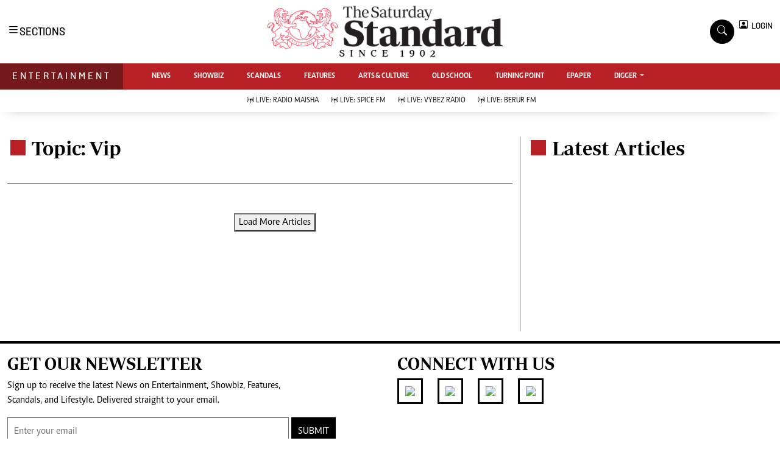

--- FILE ---
content_type: text/html; charset=UTF-8
request_url: https://www.standardmedia.co.ke/entertainment/topic/vip
body_size: 13059
content:
<!DOCTYPE html>
<html lang="en">
<head>
    <meta charset="utf-8">
    <title>Vip - The Standard Entertainment</title>
    <meta content="width=device-width, initial-scale=1.0" name="viewport">
    <meta name="robots" content="index,follow">
    <meta name="copyright" content="The Standard Group PLC">
    <meta name="online" content="online@standardmedia.co.ke">
    <meta http-equiv="refresh" content="640">
    <meta name="developer:name" content="Standard Digital">
    <meta name="developer:email" content="">
    
    <meta name="robots" content="index,follow"/>

    <meta name="robots" content="noindex, nofollow">

    <!--<meta name="site-live" content="2021-04-08 15:31:23">!-->
        <link rel="canonical" href="https://www.standardmedia.co.ke/entertainment/topic/Vip">
    <link rel="amphtml" href="https://www.standardmedia.co.ke/entertainment/amp/topic/Vip">
    <meta name="author" content="Standard Group PLC">
    <meta content="Standard Entertainment" itemprop="sourceOrganization" name="source">
    <meta itemprop="name" content="Standard Entertainment -  Entertainment News in Kenya">
    <meta itemprop="description" content="Standard Digital Entertainment - Entertainment News in Kenya. Celebrity gossip, sports news and entertainment, East Africa Celebrities, Lifestyle, Latest Music, Videos. Formerly SDE">
    <meta itemprop="author" itemtype="http://schema.org/Person" content="Standard Group PLC">
    <meta itemprop="logo" itemtype="http://schema.org/Logo" content="https://www.standardmedia.co.ke/entertainment/assets/images/logo.png">
    <meta name="twitter:card" content="summary_large_image">
    <meta name="twitter:site" content="@sdekenya">
    <meta name="twitter:title" content="Standard Entertainment -  Entertainment News in Kenya">
    <meta name="twitter:description" content="Standard Digital Entertainment - Entertainment News in Kenya. Celebrity gossip, sports news and entertainment, East Africa Celebrities, Lifestyle, Latest Music, Videos. Formerly SDE">
    <meta name="twitter:creator" content="@sdekenya">
    <meta name="twitter:image" content="https://www.standardmedia.co.ke/assets/images/logo.webp">
    <meta name="twitter:data1" content="Standard Group PLC">
    <meta name="twitter:label1" content="author">
    <meta name="twitter:data2" content="Standard Digital Entertainment - Entertainment News in Kenya. Celebrity gossip, sports news and entertainment, East Africa Celebrities, Lifestyle, Latest Music, Videos. Formerly SDE">
    <meta name="twitter:label2" content="summary">
    <meta property="fb:app_id" content="118898458656">
    <meta property="fb:pages" content="686823487999333">
    <meta property="og:title" content="Standard Entertainment -  Entertainment News in Kenya">
    <meta property="og:type" content="article">
    <meta property="og:url" content="https://www.standardmedia.co.ke/entertainment">
    <meta property="og:image" content="https://www.standardmedia.co.ke/assets/images/logo.webp">
    <meta property="og:image:secure_url" content="https://www.standardmedia.co.ke/assets/images/logo.webp">
    <meta property="og:image:type" content="image/jpeg">
    <meta property="og:locale" content="en_GB">
    <meta property="og:locale:alternate" content="en_US">
    <meta property="og:image:width" content="800">
    <meta property="og:image:height" content="500">
    <meta property="og:description" content="Standard Digital Entertainment - Entertainment News in Kenya. Celebrity gossip, sports news and entertainment, East Africa Celebrities, Lifestyle, Latest Music, Videos. Formerly SDE">
    <meta property="og:site_name" content="Standard Entertainment and Lifestyle">
    <meta name="keywords" content="Kenya, Uganda, Tanzania, East, Africa, Entertainment, Celebrities, Gossip, Sports, News, Latest, Music, Lifestyle, Videos, SDE">
    <link rel="canonical" href="https://www.standardmedia.co.ke/entertainment">

	
    <!-- Favicon -->
    <link href="https://www.standardmedia.co.ke/assets/images/favicon.png" rel="icon">
    <!-- Google Web Fonts -->
    
    
    <style type="text/css">@font-face {font-family:Nunito;font-style:normal;font-weight:400;src:url(/cf-fonts/v/nunito/5.0.16/cyrillic-ext/wght/normal.woff2);unicode-range:U+0460-052F,U+1C80-1C88,U+20B4,U+2DE0-2DFF,U+A640-A69F,U+FE2E-FE2F;font-display:swap;}@font-face {font-family:Nunito;font-style:normal;font-weight:400;src:url(/cf-fonts/v/nunito/5.0.16/latin/wght/normal.woff2);unicode-range:U+0000-00FF,U+0131,U+0152-0153,U+02BB-02BC,U+02C6,U+02DA,U+02DC,U+0304,U+0308,U+0329,U+2000-206F,U+2074,U+20AC,U+2122,U+2191,U+2193,U+2212,U+2215,U+FEFF,U+FFFD;font-display:swap;}@font-face {font-family:Nunito;font-style:normal;font-weight:400;src:url(/cf-fonts/v/nunito/5.0.16/latin-ext/wght/normal.woff2);unicode-range:U+0100-02AF,U+0304,U+0308,U+0329,U+1E00-1E9F,U+1EF2-1EFF,U+2020,U+20A0-20AB,U+20AD-20CF,U+2113,U+2C60-2C7F,U+A720-A7FF;font-display:swap;}@font-face {font-family:Nunito;font-style:normal;font-weight:400;src:url(/cf-fonts/v/nunito/5.0.16/cyrillic/wght/normal.woff2);unicode-range:U+0301,U+0400-045F,U+0490-0491,U+04B0-04B1,U+2116;font-display:swap;}@font-face {font-family:Nunito;font-style:normal;font-weight:400;src:url(/cf-fonts/v/nunito/5.0.16/vietnamese/wght/normal.woff2);unicode-range:U+0102-0103,U+0110-0111,U+0128-0129,U+0168-0169,U+01A0-01A1,U+01AF-01B0,U+0300-0301,U+0303-0304,U+0308-0309,U+0323,U+0329,U+1EA0-1EF9,U+20AB;font-display:swap;}@font-face {font-family:Nunito;font-style:normal;font-weight:600;src:url(/cf-fonts/v/nunito/5.0.16/latin/wght/normal.woff2);unicode-range:U+0000-00FF,U+0131,U+0152-0153,U+02BB-02BC,U+02C6,U+02DA,U+02DC,U+0304,U+0308,U+0329,U+2000-206F,U+2074,U+20AC,U+2122,U+2191,U+2193,U+2212,U+2215,U+FEFF,U+FFFD;font-display:swap;}@font-face {font-family:Nunito;font-style:normal;font-weight:600;src:url(/cf-fonts/v/nunito/5.0.16/cyrillic/wght/normal.woff2);unicode-range:U+0301,U+0400-045F,U+0490-0491,U+04B0-04B1,U+2116;font-display:swap;}@font-face {font-family:Nunito;font-style:normal;font-weight:600;src:url(/cf-fonts/v/nunito/5.0.16/latin-ext/wght/normal.woff2);unicode-range:U+0100-02AF,U+0304,U+0308,U+0329,U+1E00-1E9F,U+1EF2-1EFF,U+2020,U+20A0-20AB,U+20AD-20CF,U+2113,U+2C60-2C7F,U+A720-A7FF;font-display:swap;}@font-face {font-family:Nunito;font-style:normal;font-weight:600;src:url(/cf-fonts/v/nunito/5.0.16/cyrillic-ext/wght/normal.woff2);unicode-range:U+0460-052F,U+1C80-1C88,U+20B4,U+2DE0-2DFF,U+A640-A69F,U+FE2E-FE2F;font-display:swap;}@font-face {font-family:Nunito;font-style:normal;font-weight:600;src:url(/cf-fonts/v/nunito/5.0.16/vietnamese/wght/normal.woff2);unicode-range:U+0102-0103,U+0110-0111,U+0128-0129,U+0168-0169,U+01A0-01A1,U+01AF-01B0,U+0300-0301,U+0303-0304,U+0308-0309,U+0323,U+0329,U+1EA0-1EF9,U+20AB;font-display:swap;}@font-face {font-family:Nunito;font-style:normal;font-weight:700;src:url(/cf-fonts/v/nunito/5.0.16/cyrillic/wght/normal.woff2);unicode-range:U+0301,U+0400-045F,U+0490-0491,U+04B0-04B1,U+2116;font-display:swap;}@font-face {font-family:Nunito;font-style:normal;font-weight:700;src:url(/cf-fonts/v/nunito/5.0.16/cyrillic-ext/wght/normal.woff2);unicode-range:U+0460-052F,U+1C80-1C88,U+20B4,U+2DE0-2DFF,U+A640-A69F,U+FE2E-FE2F;font-display:swap;}@font-face {font-family:Nunito;font-style:normal;font-weight:700;src:url(/cf-fonts/v/nunito/5.0.16/latin-ext/wght/normal.woff2);unicode-range:U+0100-02AF,U+0304,U+0308,U+0329,U+1E00-1E9F,U+1EF2-1EFF,U+2020,U+20A0-20AB,U+20AD-20CF,U+2113,U+2C60-2C7F,U+A720-A7FF;font-display:swap;}@font-face {font-family:Nunito;font-style:normal;font-weight:700;src:url(/cf-fonts/v/nunito/5.0.16/latin/wght/normal.woff2);unicode-range:U+0000-00FF,U+0131,U+0152-0153,U+02BB-02BC,U+02C6,U+02DA,U+02DC,U+0304,U+0308,U+0329,U+2000-206F,U+2074,U+20AC,U+2122,U+2191,U+2193,U+2212,U+2215,U+FEFF,U+FFFD;font-display:swap;}@font-face {font-family:Nunito;font-style:normal;font-weight:700;src:url(/cf-fonts/v/nunito/5.0.16/vietnamese/wght/normal.woff2);unicode-range:U+0102-0103,U+0110-0111,U+0128-0129,U+0168-0169,U+01A0-01A1,U+01AF-01B0,U+0300-0301,U+0303-0304,U+0308-0309,U+0323,U+0329,U+1EA0-1EF9,U+20AB;font-display:swap;}@font-face {font-family:Nunito;font-style:normal;font-weight:800;src:url(/cf-fonts/v/nunito/5.0.16/cyrillic/wght/normal.woff2);unicode-range:U+0301,U+0400-045F,U+0490-0491,U+04B0-04B1,U+2116;font-display:swap;}@font-face {font-family:Nunito;font-style:normal;font-weight:800;src:url(/cf-fonts/v/nunito/5.0.16/latin-ext/wght/normal.woff2);unicode-range:U+0100-02AF,U+0304,U+0308,U+0329,U+1E00-1E9F,U+1EF2-1EFF,U+2020,U+20A0-20AB,U+20AD-20CF,U+2113,U+2C60-2C7F,U+A720-A7FF;font-display:swap;}@font-face {font-family:Nunito;font-style:normal;font-weight:800;src:url(/cf-fonts/v/nunito/5.0.16/cyrillic-ext/wght/normal.woff2);unicode-range:U+0460-052F,U+1C80-1C88,U+20B4,U+2DE0-2DFF,U+A640-A69F,U+FE2E-FE2F;font-display:swap;}@font-face {font-family:Nunito;font-style:normal;font-weight:800;src:url(/cf-fonts/v/nunito/5.0.16/vietnamese/wght/normal.woff2);unicode-range:U+0102-0103,U+0110-0111,U+0128-0129,U+0168-0169,U+01A0-01A1,U+01AF-01B0,U+0300-0301,U+0303-0304,U+0308-0309,U+0323,U+0329,U+1EA0-1EF9,U+20AB;font-display:swap;}@font-face {font-family:Nunito;font-style:normal;font-weight:800;src:url(/cf-fonts/v/nunito/5.0.16/latin/wght/normal.woff2);unicode-range:U+0000-00FF,U+0131,U+0152-0153,U+02BB-02BC,U+02C6,U+02DA,U+02DC,U+0304,U+0308,U+0329,U+2000-206F,U+2074,U+20AC,U+2122,U+2191,U+2193,U+2212,U+2215,U+FEFF,U+FFFD;font-display:swap;}@font-face {font-family:Rubik;font-style:normal;font-weight:400;src:url(/cf-fonts/v/rubik/5.0.18/latin-ext/wght/normal.woff2);unicode-range:U+0100-02AF,U+0304,U+0308,U+0329,U+1E00-1E9F,U+1EF2-1EFF,U+2020,U+20A0-20AB,U+20AD-20CF,U+2113,U+2C60-2C7F,U+A720-A7FF;font-display:swap;}@font-face {font-family:Rubik;font-style:normal;font-weight:400;src:url(/cf-fonts/v/rubik/5.0.18/cyrillic/wght/normal.woff2);unicode-range:U+0301,U+0400-045F,U+0490-0491,U+04B0-04B1,U+2116;font-display:swap;}@font-face {font-family:Rubik;font-style:normal;font-weight:400;src:url(/cf-fonts/v/rubik/5.0.18/latin/wght/normal.woff2);unicode-range:U+0000-00FF,U+0131,U+0152-0153,U+02BB-02BC,U+02C6,U+02DA,U+02DC,U+0304,U+0308,U+0329,U+2000-206F,U+2074,U+20AC,U+2122,U+2191,U+2193,U+2212,U+2215,U+FEFF,U+FFFD;font-display:swap;}@font-face {font-family:Rubik;font-style:normal;font-weight:400;src:url(/cf-fonts/v/rubik/5.0.18/hebrew/wght/normal.woff2);unicode-range:U+0590-05FF,U+200C-2010,U+20AA,U+25CC,U+FB1D-FB4F;font-display:swap;}@font-face {font-family:Rubik;font-style:normal;font-weight:400;src:url(/cf-fonts/v/rubik/5.0.18/cyrillic-ext/wght/normal.woff2);unicode-range:U+0460-052F,U+1C80-1C88,U+20B4,U+2DE0-2DFF,U+A640-A69F,U+FE2E-FE2F;font-display:swap;}@font-face {font-family:Rubik;font-style:normal;font-weight:400;src:url(/cf-fonts/v/rubik/5.0.18/arabic/wght/normal.woff2);unicode-range:U+0600-06FF,U+0750-077F,U+0870-088E,U+0890-0891,U+0898-08E1,U+08E3-08FF,U+200C-200E,U+2010-2011,U+204F,U+2E41,U+FB50-FDFF,U+FE70-FE74,U+FE76-FEFC;font-display:swap;}@font-face {font-family:Rubik;font-style:normal;font-weight:500;src:url(/cf-fonts/v/rubik/5.0.18/latin/wght/normal.woff2);unicode-range:U+0000-00FF,U+0131,U+0152-0153,U+02BB-02BC,U+02C6,U+02DA,U+02DC,U+0304,U+0308,U+0329,U+2000-206F,U+2074,U+20AC,U+2122,U+2191,U+2193,U+2212,U+2215,U+FEFF,U+FFFD;font-display:swap;}@font-face {font-family:Rubik;font-style:normal;font-weight:500;src:url(/cf-fonts/v/rubik/5.0.18/latin-ext/wght/normal.woff2);unicode-range:U+0100-02AF,U+0304,U+0308,U+0329,U+1E00-1E9F,U+1EF2-1EFF,U+2020,U+20A0-20AB,U+20AD-20CF,U+2113,U+2C60-2C7F,U+A720-A7FF;font-display:swap;}@font-face {font-family:Rubik;font-style:normal;font-weight:500;src:url(/cf-fonts/v/rubik/5.0.18/cyrillic-ext/wght/normal.woff2);unicode-range:U+0460-052F,U+1C80-1C88,U+20B4,U+2DE0-2DFF,U+A640-A69F,U+FE2E-FE2F;font-display:swap;}@font-face {font-family:Rubik;font-style:normal;font-weight:500;src:url(/cf-fonts/v/rubik/5.0.18/cyrillic/wght/normal.woff2);unicode-range:U+0301,U+0400-045F,U+0490-0491,U+04B0-04B1,U+2116;font-display:swap;}@font-face {font-family:Rubik;font-style:normal;font-weight:500;src:url(/cf-fonts/v/rubik/5.0.18/arabic/wght/normal.woff2);unicode-range:U+0600-06FF,U+0750-077F,U+0870-088E,U+0890-0891,U+0898-08E1,U+08E3-08FF,U+200C-200E,U+2010-2011,U+204F,U+2E41,U+FB50-FDFF,U+FE70-FE74,U+FE76-FEFC;font-display:swap;}@font-face {font-family:Rubik;font-style:normal;font-weight:500;src:url(/cf-fonts/v/rubik/5.0.18/hebrew/wght/normal.woff2);unicode-range:U+0590-05FF,U+200C-2010,U+20AA,U+25CC,U+FB1D-FB4F;font-display:swap;}@font-face {font-family:Rubik;font-style:normal;font-weight:600;src:url(/cf-fonts/v/rubik/5.0.18/arabic/wght/normal.woff2);unicode-range:U+0600-06FF,U+0750-077F,U+0870-088E,U+0890-0891,U+0898-08E1,U+08E3-08FF,U+200C-200E,U+2010-2011,U+204F,U+2E41,U+FB50-FDFF,U+FE70-FE74,U+FE76-FEFC;font-display:swap;}@font-face {font-family:Rubik;font-style:normal;font-weight:600;src:url(/cf-fonts/v/rubik/5.0.18/latin/wght/normal.woff2);unicode-range:U+0000-00FF,U+0131,U+0152-0153,U+02BB-02BC,U+02C6,U+02DA,U+02DC,U+0304,U+0308,U+0329,U+2000-206F,U+2074,U+20AC,U+2122,U+2191,U+2193,U+2212,U+2215,U+FEFF,U+FFFD;font-display:swap;}@font-face {font-family:Rubik;font-style:normal;font-weight:600;src:url(/cf-fonts/v/rubik/5.0.18/cyrillic/wght/normal.woff2);unicode-range:U+0301,U+0400-045F,U+0490-0491,U+04B0-04B1,U+2116;font-display:swap;}@font-face {font-family:Rubik;font-style:normal;font-weight:600;src:url(/cf-fonts/v/rubik/5.0.18/cyrillic-ext/wght/normal.woff2);unicode-range:U+0460-052F,U+1C80-1C88,U+20B4,U+2DE0-2DFF,U+A640-A69F,U+FE2E-FE2F;font-display:swap;}@font-face {font-family:Rubik;font-style:normal;font-weight:600;src:url(/cf-fonts/v/rubik/5.0.18/hebrew/wght/normal.woff2);unicode-range:U+0590-05FF,U+200C-2010,U+20AA,U+25CC,U+FB1D-FB4F;font-display:swap;}@font-face {font-family:Rubik;font-style:normal;font-weight:600;src:url(/cf-fonts/v/rubik/5.0.18/latin-ext/wght/normal.woff2);unicode-range:U+0100-02AF,U+0304,U+0308,U+0329,U+1E00-1E9F,U+1EF2-1EFF,U+2020,U+20A0-20AB,U+20AD-20CF,U+2113,U+2C60-2C7F,U+A720-A7FF;font-display:swap;}@font-face {font-family:Rubik;font-style:normal;font-weight:700;src:url(/cf-fonts/v/rubik/5.0.18/cyrillic-ext/wght/normal.woff2);unicode-range:U+0460-052F,U+1C80-1C88,U+20B4,U+2DE0-2DFF,U+A640-A69F,U+FE2E-FE2F;font-display:swap;}@font-face {font-family:Rubik;font-style:normal;font-weight:700;src:url(/cf-fonts/v/rubik/5.0.18/hebrew/wght/normal.woff2);unicode-range:U+0590-05FF,U+200C-2010,U+20AA,U+25CC,U+FB1D-FB4F;font-display:swap;}@font-face {font-family:Rubik;font-style:normal;font-weight:700;src:url(/cf-fonts/v/rubik/5.0.18/arabic/wght/normal.woff2);unicode-range:U+0600-06FF,U+0750-077F,U+0870-088E,U+0890-0891,U+0898-08E1,U+08E3-08FF,U+200C-200E,U+2010-2011,U+204F,U+2E41,U+FB50-FDFF,U+FE70-FE74,U+FE76-FEFC;font-display:swap;}@font-face {font-family:Rubik;font-style:normal;font-weight:700;src:url(/cf-fonts/v/rubik/5.0.18/cyrillic/wght/normal.woff2);unicode-range:U+0301,U+0400-045F,U+0490-0491,U+04B0-04B1,U+2116;font-display:swap;}@font-face {font-family:Rubik;font-style:normal;font-weight:700;src:url(/cf-fonts/v/rubik/5.0.18/latin/wght/normal.woff2);unicode-range:U+0000-00FF,U+0131,U+0152-0153,U+02BB-02BC,U+02C6,U+02DA,U+02DC,U+0304,U+0308,U+0329,U+2000-206F,U+2074,U+20AC,U+2122,U+2191,U+2193,U+2212,U+2215,U+FEFF,U+FFFD;font-display:swap;}@font-face {font-family:Rubik;font-style:normal;font-weight:700;src:url(/cf-fonts/v/rubik/5.0.18/latin-ext/wght/normal.woff2);unicode-range:U+0100-02AF,U+0304,U+0308,U+0329,U+1E00-1E9F,U+1EF2-1EFF,U+2020,U+20A0-20AB,U+20AD-20CF,U+2113,U+2C60-2C7F,U+A720-A7FF;font-display:swap;}</style>
    <!-- Icon Font Stylesheet -->
    <link href="https://cdnjs.cloudflare.com/ajax/libs/font-awesome/5.10.0/css/all.min.css" rel="stylesheet">
    <link href="https://cdn.jsdelivr.net/npm/bootstrap-icons@1.4.1/font/bootstrap-icons.css" rel="stylesheet">
    <!-- Libraries Stylesheet -->
    <link href="https://www.standardmedia.co.ke/assets/css/bootstrap.min.css" rel="stylesheet">
    <!-- Template Stylesheet -->

    <link href="https://www.standardmedia.co.ke/assets/css/sde-style.css?v10" rel="stylesheet">

    <style type="text/css">
        .navbar .megamenu {
            padding: 1rem;
        }
.subscribe-mid-art{
		    background: #f5f5f5;
			border: solid 1px #ccc;
			padding: 20px 20px 30px;
		}

		@media only screen and (max-width: 600px) {
			.subscribe-mid-art {
				background: #f5f5f5;
				border: solid 1px #ccc;
				padding: 10px 10px 30px;
			}
		}
		.subscribe-mid-art p{
			font-weight: bold;
			margin-bottom: 0px;
		}
		.subscribe-mid-art span{
			font-size: 12px;
		}
        /* ============ desktop view ============ */
        @media all and (min-width: 992px) {

            .navbar .has-megamenu {
                position: static !important;
            }

            .navbar .megamenu {
                left: 0;
                right: 0;
                width: 100%;
                margin-top: 0;
            }

        }

        /* ============ desktop view .end// ============ */

        /* ============ mobile view ============ */
        @media (max-width: 991px) {
            .navbar.fixed-top .navbar-collapse, .navbar.sticky-top .navbar-collapse {
                overflow-y: auto;
                max-height: 90vh;
                margin-top: 10px;
            }
        }

        .Premium {
            margin-right: 3px;
        }

        .bg-right-grey {
            background: #f3f3f3;
        }

        .text-muted a {
            color: #b1b4b7 !important;
        }

        .text-standard {
            color: #ed1a3b !important;
        }

        /* ============ mobile view .end// ============ */
        .Category {
            border: 1px solid #b72025 !important;
            color: #b72025 !important;
            font-family: 'Caput';
            font-size: 14px;
            display: inline;
            padding: 2px 8px 2px 10px;
        }

        .dopbtn {
            background-color: #fff !important;
            padding: 0px;
            font-size: 14px;
            border: 0px;
            font-family: 'solido';
        }

        .dopdown {
            position: inherit;
            display: inline-block;
        }

        .dopdown-content {
            display: none;
            position: absolute;
            background-color: #fff;
            min-width: 160px;
            box-shadow: 0px 8px 16px 0px rgba(0, 0, 0, 0.2);
            z-index: 1;
        }

        .dopdown-content a {
            color: black;
            padding: 0px 10px;
            text-decoration: none;
            display: block;
        }

        .dopdown-content a:hover {
            background-color: #ddd;
        }

        .dopdown:hover .dopdown-content {
            display: block;
        }

        .dopdown:hover .dopbtn {
            background-color: transparent;
        }

        @media (max-width: 767px) {
            .dopbtn {
                background-color: transparent !important;
                padding: 0px;
                font-size: 14px;
                border: 0px;
                font-family: 'solido';
            }
        }

        .bg-entertainment {
            background: #b72025 !important;
        }

        .bg-entertainment-dark {
            background: #76191c !important;
        }

        .live-style {
            font-weight: 600 !important;
            color: #b72025 !important;
        }

        .searchform .search {
            width: 35px;
            height: 33px;
            background: #000000 !important;
            color: white;
            text-align: center;
            padding-top: 7px;
            margin-right: 2px;
            font-size: 15px;
            border-radius: 50%;
        }

        .navbar-brand span {
            display: block;
            font-size: 13px;
            font-weight: 800;
            color: rgba(0, 0, 0, 0.3);
            text-align: center;
            letter-spacing: 12px;
            font-family: 'Solido';
            padding: 6px;
        }

        .searchform .search.login {
            font-weight: 300;
            background: white !important;
            border: 1px solid black;
            color: #000;
            padding-top: 8px;
        }

        .f-12 {
            font-size: 32px !important;
        }

        .box-search input {
            width: 90%;
            border: #ffffff00;
            padding: 7px;
        }

        .box-search {
            border: 1px solid #868686;
            border-radius: 18px;
            width: 100% !important;
            padding: 1px 7px 2px;
        }

        .box-search .bi-search {
            padding: 7px;
            border-radius: 50%;
            font-size: 12px;
        }

        .search-box {
            font-size: 14px;
            padding: 9px 10px;
            border: 1px solid #cbc6c6;
            background: #fff;
            border-radius: 25px;
            width: 170px;
        }

        .login {
            font-size: 14px;
            vertical-align: middle;
            font-family: 'Solido';
            padding-left: 0px;
            align-items: baseline;
        }

        .login span {
            font-size: 14px;
            vertical-align: middle;
        }

        #search {
            transition: 0.5s;
            display: none;
        }

        .pantone {
            background: #E62E39 !important;
            color: #FFF !important;
        }


        .brand-name {
            padding: 9px 20px 10px 20px !important;
            font-family: solido !important;
            letter-spacing: 4px !important;
        }

        .brand-name {
            padding: 9px 20px 10px;
            font-family: solido !important;
            letter-spacing: 4px;
        }
    </style>

    
        
    <script>
        (function (w, d, s, l, i) {
            w[l] = w[l] || [];
            w[l].push({
                'gtm.start': new Date().getTime(),
                event: 'gtm.js'
            });
            var f = d.getElementsByTagName(s)[0],
                j = d.createElement(s),
                dl = l != 'dataLayer' ? '&l=' + l : '';
            j.async = true;
            j.src =
                'https://www.googletagmanager.com/gtm.js?id=' + i + dl;
            f.parentNode.insertBefore(j, f);
        })(window, document, 'script', 'dataLayer', 'GTM-TNB7V35');
    </script>
    <!-- End Google Tag Manager -->
    
            <script async src="https://securepubads.g.doubleclick.net/tag/js/gpt.js"></script>
<script>
    window.googletag = window.googletag || {cmd: []};
    var ads={};
	 const keywords =document.querySelector('meta[name="keywords"]').content.toLowerCase().trim();
        const targetKeywords = keywords.split(",");
		const nkey=[];
        var qth;
        for(qth=0;qth<=targetKeywords.length-1;qth++){
        var nth=targetKeywords[qth].split(" ");
        nkey.push(nth);
        
        }
    googletag.cmd.push(function() {
        

        var REFRESH_KEY = 'refresh';
        var REFRESH_VALUE = 'true';
        var SECONDS_TO_WAIT_AFTER_VIEWABILITY = 60;


        googletag.pubads().setTargeting('url1', window.location.pathname.split( '/' )[1]);
        if (window.location.pathname.split( '/' )[2]) {
            googletag.pubads().setTargeting('url2', window.location.pathname.split( '/' )[2]);
        }
        if (window.location.pathname.split( '/' )[3]) {
            googletag.pubads().setTargeting('url3', window.location.pathname.split( '/' )[3]);
        }
		  if (window.location.pathname.split( '/' )[2]) {
		googletag.pubads().setTargeting('sectionchecker', window.location.pathname.split( '/' )[2]);
			 }
                googletag.pubads().setTargeting('keywords', nkey);
		
					 
        googletag.defineSlot('/24409412/sg_entertainment_category_1', [[336,280],[300,250],[200,200],[320,50],[320,100]], 'div-gpt-ad-1616522287973-0').setTargeting(REFRESH_KEY, REFRESH_VALUE).addService(googletag.pubads());
        googletag.defineSlot('/24409412/sg_entertainment_category_2', [[336,280],[300,250],[200,200],[320,50],[320,100]], 'div-gpt-ad-1616522523763-0').setTargeting(REFRESH_KEY, REFRESH_VALUE).addService(googletag.pubads());
        googletag.defineSlot('/24409412/sg_entertainment_category_3', [[336,280],[300,250],[200,200],[320,50],[320,100]], 'div-gpt-ad-1616522664542-0').setTargeting(REFRESH_KEY, REFRESH_VALUE).addService(googletag.pubads());
        googletag.defineSlot('/24409412/sg_entertainment_category_4', [[336,280],[300,250],[200,200],[320,50],[320,100]], 'div-gpt-ad-1616513706683-1').setTargeting(REFRESH_KEY, REFRESH_VALUE).addService(googletag.pubads());
		googletag.defineSlot('/24409412/sg_entertainment_category_5', [[336,280],[300,250],[200,200],[320,50],[320,100]], 'div-gpt-ad-1616513706683-5').setTargeting(REFRESH_KEY, REFRESH_VALUE).addService(googletag.pubads());
	 		
		googletag.defineSlot('/24409412/TheStandard_1x1', [1, 1], 'div-gpt-ad-1617942996688-0').addService(googletag.pubads());
        googletag.defineSlot('/24409412/entertainment_mobile_inner_advert3', [300, 250], 'div-gpt-ad-1658143047606-0').setTargeting(REFRESH_KEY, REFRESH_VALUE).addService(googletag.pubads());
	   googletag.pubads().enableSingleRequest();
       googletag.pubads().disableInitialLoad();



       
   googletag.pubads().enableLazyLoad();

googletag.pubads().addEventListener('impressionViewable', function(event) {
var slot = event.slot;
if (slot.getTargeting(REFRESH_KEY).indexOf(REFRESH_VALUE) > -1) {
  setTimeout(function() {
    googletag.pubads().refresh([slot]);
  }, SECONDS_TO_WAIT_AFTER_VIEWABILITY * 1000);
}
});



		googletag.enableServices();
       
    });
	
	 <!--intes!-->
        var webInters;
        googletag.cmd.push(function() {
        webInters= googletag.defineOutOfPageSlot('/24409412/Home_main_OutOfPage',googletag.enums.OutOfPageFormat.INTERSTITIAL);
        if (webInters) {
        webInters.addService(googletag.pubads());

    }});
    <!--intes!-->
</script>



<!--Amazon!-->
<script>

!function(a9,a,p,s,t,A,g){if(a[a9])return;function q(c,r){a[a9]._Q.push([c,r])}a[a9]={init:function(){q("i",arguments)},fetchBids:function(){q("f",arguments)},setDisplayBids:function(){},targetingKeys:function(){return[]},_Q:[]};A=p.createElement(s);A.async=!0;A.src=t;g=p.getElementsByTagName(s)[0];g.parentNode.insertBefore(A,g)}("apstag",window,document,"script","//c.amazon-adsystem.com/aax2/apstag.js");
apstag.init({
     pubID: 'fc752468-3b32-47a3-aa0d-e95bc8c0c9d9', 
     adServer: 'googletag'
});
apstag.fetchBids({
     slots: [
   
     {
         slotID: 'div-gpt-ad-1616522523763-0',  
         slotName: '/24409412/sg_entertainment_category_2', 
         sizes: [[300,250]]  
     },
     {
         slotID: 'div-gpt-ad-1616522664542-0',  
         slotName: '/24409412/sg_entertainment_category_3', 
         sizes: [[300,250]]  
     }
	 ],
     timeout: 2e3
}, function(bids) {
     
     googletag.cmd.push(function(){
         apstag.setDisplayBids();
         googletag.pubads().refresh();
     });
}); 
</script>

<!-- /24409412/TheStandard_1x1 -->
<div id='div-gpt-ad-1617942996688-0' style='width: 1px; height: 1px;'>
    <script>
        googletag.cmd.push(function() { googletag.display('div-gpt-ad-1617942996688-0'); });
    </script>
</div>
    
            <script async
                src="https://pagead2.googlesyndication.com/pagead/js/adsbygoogle.js?client=ca-pub-2204615711705377"
                crossorigin="anonymous"></script>
    </head>
<body>

<noscript>
    <iframe src="https://www.googletagmanager.com/ns.html?id=GTM-TNB7V35" height="0" width="0"
            style="display:none;visibility:hidden"></iframe>
</noscript>

<!-- Topbar Start -->
<div class="bg-light-grey px-5 d-none d-lg-block">
    <div class="row gx-0">
        <div class="col-lg-8 mb-2 mb-lg-0">
            <div id="myNav" class="overlay overflow-scroll">
                <a href="javascript:void(0)" class="closebtn" onclick="closeNav()">&times;</a>
                <div class="overlay-content">
                    <div class="container">
                        <div class="row">
                            <div class="col-12 col-md-3 boda-right">
                                <div class=" top-styling boda-bottom pt-3">
                                    <img src="https://www.standardmedia.co.ke/assets/images/logo.webp" class="logo-style">
                                    The Standard Group Plc is a multi-media organization with investments in media
                                    platforms spanning newspaper print
                                    operations, television, radio broadcasting, digital and online services. The
                                    Standard Group is recognized as a
                                    leading multi-media house in Kenya with a key influence in matters of national and
                                    international interest.

                                </div>
                                <div class=" top-styling mt-2 boda-bottom mt-3">
                                    <ul class="list-style-none">
                                        <li>Standard Group Plc HQ Office,</li>
                                        <li>The Standard Group Center,Mombasa Road.</li>

                                        <li>P.O Box 30080-00100,Nairobi, Kenya.</li>
                                        <li>Telephone number: 0203222111, 0719012111</li>
                                        <li> Email: <a href="/cdn-cgi/l/email-protection" class="__cf_email__" data-cfemail="086b677a78677a697c6d487b7c69666c697a6c656d6c6169266b6726636d">[email&#160;protected]</a></li>

                                    </ul>

                                </div>
                            </div>
                            <div class="col-12 col-md-6">
                                <div class="text-danger brands  mb-3">NEWS & CURRENT AFFAIRS</div>
                                <div class="row">
                                    <div class="col-12 col-md-4">
                                        <div class="text-white sub-title mb-3">News and current affairs</div>
                                        <ul class="justify-content-left  list-style-disc row px-0">
                                            <li class="nav-item">
                                                <a class="nav-link" href="https://www.standardmedia.co.ke/videos"><i
                                                        class="bi bi-chevron-right"></i>videos</a>
                                            </li>
                                            <li class="nav-item ">
                                                <a class="nav-link"
                                                   href="https://www.standardmedia.co.ke/category/611/homepage"><i
                                                        class="bi bi-chevron-right"></i>Homepage</a>
                                            </li>
                                            <li class="nav-item ">
                                                <a class="nav-link"
                                                   href="https://www.standardmedia.co.ke/category/23/africa"><i
                                                        class="bi bi-chevron-right"></i>Africa</a>
                                            </li>
                                            <li class="nav-item ">
                                                <a class="nav-link"
                                                   href="https://www.standardmedia.co.ke/category/573/nutrition-wellness"><i
                                                        class="bi bi-chevron-right"></i>Nutrition &amp; Wellness</a>
                                            </li>
                                            <li class="nav-item ">
                                                <a class="nav-link"
                                                   href="https://www.standardmedia.co.ke/category/46/real-estate"><i
                                                        class="bi bi-chevron-right"></i>Real Estate</a>
                                            </li>
                                            <li class="nav-item ">
                                                <a class="nav-link"
                                                   href="https://www.standardmedia.co.ke/category/41/health-science"><i
                                                        class="bi bi-chevron-right"></i>Health &amp; Science</a>
                                            </li>
                                            <li class="nav-item ">
                                                <a class="nav-link"
                                                   href="https://www.standardmedia.co.ke/category/7/opinion"><i
                                                        class="bi bi-chevron-right"></i>Opinion</a>
                                            </li>
                                            <li class="nav-item ">
                                                <a class="nav-link"
                                                   href="https://www.standardmedia.co.ke/category/74/columnists"><i
                                                        class="bi bi-chevron-right"></i>Columnists</a>
                                            </li>
                                            <li class="nav-item ">
                                                <a class="nav-link"
                                                   href="https://www.standardmedia.co.ke/category/56/education"><i
                                                        class="bi bi-chevron-right"></i>Education</a>
                                            </li>
                                            <li class="nav-item ">
                                                <a class="nav-link" href="https://www.standardmedia.co.ke/evewoman"><i
                                                        class="bi bi-chevron-right"></i>Lifestyle</a>
                                            </li>
                                            <li class="nav-item ">
                                                <a class="nav-link"
                                                   href="https://www.standardmedia.co.ke/category/7/opinion"><i
                                                        class="bi bi-chevron-right"></i>Cartoons</a>
                                            </li>
                                            <li class="nav-item ">
                                                <a class="nav-link"
                                                   href="https://www.standardmedia.co.ke/category/74/columnists"><i
                                                        class="bi bi-chevron-right"></i>Moi Cabinets</a>
                                            </li>
                                            <li class="nav-item ">
                                                <a class="nav-link"
                                                   href="https://www.standardmedia.co.ke/category/56/education"><i
                                                        class="bi bi-chevron-right"></i>Arts & Culture</a>
                                            </li>
                                            <li class="nav-item ">
                                                <a class="nav-link" href="https://www.standardmedia.co.ke/evewoman"><i
                                                        class="bi bi-chevron-right"></i>Gender</a>
                                            </li>
                                            <li class="nav-item ">
                                                <a class="nav-link"
                                                   href="https://www.standardmedia.co.ke/category/7/opinion"><i
                                                        class="bi bi-chevron-right"></i>Planet Action</a>
                                            </li>
                                            <li class="nav-item ">
                                                <a class="nav-link"
                                                   href="https://www.standardmedia.co.ke/category/74/columnists"><i
                                                        class="bi bi-chevron-right"></i>E-Paper</a>
                                            </li>
                                        </ul>

                                    </div>
                                    <div class="col-12 col-md-4">
                                        <a href="https://www.standardmedia.co.ke/evewoman">
                                            <div class="text-white sub-title mb-3">evewoman</div>
                                        </a>
                                        <ul class="justify-content-left list-style-disc row px-0">
                                            <li class="nav-item">
                                                <a class="nav-link"
                                                   href="https://www.standardmedia.co.ke/evewoman/category/273/living"><i
                                                        class="bi bi-chevron-right"></i>Living</a>
                                            </li>
                                            <li class="nav-item">
                                                <a class="nav-link"
                                                   href="https://www.standardmedia.co.ke/evewoman/category/267/food"> <i
                                                        class="bi bi-chevron-right"></i>Food </a>
                                            </li>
                                            <li class="nav-item">
                                                <a class="nav-link"
                                                   href="https://www.standardmedia.co.ke/evewoman/category/265/fashion-and-beauty">
                                                    <i class="bi bi-chevron-right"></i>Fashion &amp; Beauty</a>
                                            </li>
                                            <li class="nav-item">
                                                <a class="nav-link"
                                                   href="https://www.standardmedia.co.ke/evewoman/category/264/relationships"><i
                                                        class="bi bi-chevron-right"></i>Relationships</a>
                                            </li>
                                            <li class="nav-item">
                                                <a class="nav-link"
                                                   href="https://www.standardmedia.co.ke/evewoman/videos"><i
                                                        class="bi bi-chevron-right"></i>Videos</a>
                                            </li>
                                            <li class="nav-item">
                                                <a class="nav-link"
                                                   href="https://www.standardmedia.co.ke/evewoman/category/416/wellness"><i
                                                        class="bi bi-chevron-right"></i>wellness</a>
                                            </li>
                                            <li class="nav-item">
                                                <a class="nav-link"
                                                   href="https://www.standardmedia.co.ke/evewoman/category/350/readers-lounge"><i
                                                        class="bi bi-chevron-right"></i>readers lounge</a>
                                            </li>
                                            <li class="nav-item">
                                                <a class="nav-link"
                                                   href="https://www.standardmedia.co.ke/evewoman/category/307/leisure-and-travel"><i
                                                        class="bi bi-chevron-right"></i>Leisure And Travel</a>
                                            </li>
                                            <li class="nav-item">
                                                <a class="nav-link"
                                                   href="https://www.standardmedia.co.ke/evewoman/category/272/bridal"><i
                                                        class="bi bi-chevron-right"></i>bridal</a>
                                            </li>
                                            <li class="nav-item">
                                                <a class="nav-link"
                                                   href="https://www.standardmedia.co.ke/evewoman/category/262/parenting"><i
                                                        class="bi bi-chevron-right"></i>parenting</a>
                                            </li>
                                        </ul>
                                        <a href="https://www.standardmedia.co.ke/farmkenya">
                                            <div class="text-white sub-title mb-3">Farm Kenya</div>
                                        </a>
                                        <ul class="justify-content-left  list-style-disc row px-0">
                                            <li class="nav-item">
                                                <a class="nav-link"
                                                   href="https://www.standardmedia.co.ke/farmkenya/news/438/crops"><i
                                                        class="bi bi-chevron-right"></i>news</a>
                                            </li>
                                            <li class="nav-item">
                                                <a class="nav-link"
                                                   href="https://www.standardmedia.co.ke/farmkenya/farmers-tv"><i
                                                        class="bi bi-chevron-right"></i> KTN farmers tv</a>
                                            </li>
                                            <li class="nav-item">
                                                <a class="nav-link"
                                                   href="https://www.standardmedia.co.ke/farmkenya/smart-harvest"> <i
                                                        class="bi bi-chevron-right"></i>smart harvest</a>
                                            </li>
                                            <li class="nav-item">
                                                <a class="nav-link"
                                                   href="https://www.standardmedia.co.ke/farmkenya/podcasts"><i
                                                        class="bi bi-chevron-right"></i>podcasts</a>
                                            </li>
                                            <li class="nav-item">
                                                <a class="nav-link"
                                                   href="https://www.standardmedia.co.ke/farmkenya/farmersmarket"><i
                                                        class="bi bi-chevron-right"></i>farmers market</a>
                                            </li>
                                            <li class="nav-item">
                                                <a class="nav-link"
                                                   href="https://www.standardmedia.co.ke/farmkenya/directory"><i
                                                        class="bi bi-chevron-right"></i>Agri-Directory</a>
                                            </li>
                                            <li class="nav-item">
                                                <a class="nav-link"
                                                   href="https://www.standardmedia.co.ke/farmkenya/mkulimaexpo2021"><i
                                                        class="bi bi-chevron-right"></i>mkulima expo 2021</a>
                                            </li>
                                            <li class="nav-item">
                                                <a class="nav-link"
                                                   href="https://www.standardmedia.co.ke/farmkenya/farmpedia"><i
                                                        class="bi bi-chevron-right"></i>farmpedia</a>
                                            </li>
                                        </ul>
                                    </div>
                                    <div class="col-12 col-md-4">
                                        <a href="https://www.standardmedia.co.ke/entertainment">
                                            <div class="text-white sub-title mb-3">Entertainment</div>
                                        </a>
                                        <ul class="justify-content-left  list-style-disc row px-0">
                                            <li class="nav-item col-md-12">
                                                <a class="nav-link"
                                                   href="https://www.standardmedia.co.ke/entertainment/category/134/Showbiz"><i
                                                        class="bi bi-chevron-right"></i>showbiz</a>
                                            </li>
                                            <li class="nav-item col-md-12">
                                                <a class="nav-link"
                                                   href="https://www.standardmedia.co.ke/entertainment/category/122/arts-and-culture">
                                                    <i class="bi bi-chevron-right"></i>arts &amp; culture</a>
                                            </li>
                                            <li class="nav-item col-md-12">
                                                <a class="nav-link"
                                                   href="https://www.standardmedia.co.ke/entertainment/category/126/lifestyle"><i
                                                        class="bi bi-chevron-right"></i> lifestyle</a>
                                            </li>
                                            <li class="nav-item col-md-12">
                                                <a class="nav-link"
                                                   href="https://www.standardmedia.co.ke/entertainment/category/61/events"><i
                                                        class="bi bi-chevron-right"></i>events</a>
                                            </li>
                                        </ul>
                                        <a href="https://www.standardmedia.co.ke/sports">
                                            <div class="text-white sub-title mb-3">Sports</div>
                                        </a>
                                        <ul class="justify-content-left list-style-disc row px-0">
                                            <li class="nav-item">
                                                <a class="nav-link"
                                                   href="https://www.standardmedia.co.ke/sports/category/29/football"><i
                                                        class="bi bi-chevron-right"></i>football</a>
                                            </li>
                                            <li class="nav-item">
                                                <a class="nav-link"
                                                   href="https://www.standardmedia.co.ke/sports/category/30/rugby"> <i
                                                        class="bi bi-chevron-right"></i>rugby</a>
                                            </li>
                                            <li class="nav-item">
                                                <a class="nav-link"
                                                   href="https://www.standardmedia.co.ke/sports/category/60/boxing"> <i
                                                        class="bi bi-chevron-right"></i>Boxing</a>
                                            </li>
                                            <li class="nav-item">
                                                <a class="nav-link"
                                                   href="https://www.standardmedia.co.ke/sports/category/61/golf"><i
                                                        class="bi bi-chevron-right"></i>Golf</a>
                                            </li>
                                            <li class="nav-item">
                                                <a class="nav-link"
                                                   href="https://www.standardmedia.co.ke/sports/category/72/tennis"><i
                                                        class="bi bi-chevron-right"></i>Tennis</a>
                                            </li>
                                            <li class="nav-item">
                                                <a class="nav-link"
                                                   href="https://www.standardmedia.co.ke/sports/category/366/basketball"><i
                                                        class="bi bi-chevron-right"></i>Basketball</a>
                                            </li>
                                            <li class="nav-item">
                                                <a class="nav-link"
                                                   href="https://www.standardmedia.co.ke/sports/category/378/athletics"><i
                                                        class="bi bi-chevron-right"></i>athletics</a>
                                            </li>
                                            <li class="nav-item">
                                                <a class="nav-link"
                                                   href="https://www.standardmedia.co.ke/sports/category/57/volleyball-and-handball"><i
                                                        class="bi bi-chevron-right"></i>Volleyball and handball</a>
                                            </li>
                                            <li class="nav-item">
                                                <a class="nav-link"
                                                   href="https://www.standardmedia.co.ke/sports/category/68/hockey"><i
                                                        class="bi bi-chevron-right"></i>hockey</a>
                                            </li>
                                            <li class="nav-item">
                                                <a class="nav-link"
                                                   href="https://www.standardmedia.co.ke/sports/category/58/cricket"><i
                                                        class="bi bi-chevron-right"></i>cricket</a>
                                            </li>
                                            <li class="nav-item">
                                                <a class="nav-link"
                                                   href="https://www.standardmedia.co.ke/sports/category/180/gossip-rumours"><i
                                                        class="bi bi-chevron-right"></i>gossip &amp; rumours</a>
                                            </li>
                                            <li class="nav-item">
                                                <a class="nav-link"
                                                   href="https://www.standardmedia.co.ke/sports/category/428/premier-league"><i
                                                        class="bi bi-chevron-right"></i>premier league</a>
                                            </li>
                                        </ul>
                                    </div>
                                    <div class="col-12 col-md-12 boda-top">
                                        <a href="https://www.standardmedia.co.ke/thenairobian">
                                            <div class="text-white sub-title mt-4 mb-1">The Nairobian</div>
                                        </a>
                                        <ul class="justify-content-left d-inline-flex  list-style-disc px-0">
                                            <li class="nav-item ">
                                                <a class="nav-link"
                                                   href="https://www.standardmedia.co.ke/thenairobian/category/446/news"><i
                                                        class="bi bi-chevron-right"></i>News</a>
                                            </li>
                                            <li class="nav-item ">
                                                <a class="nav-link"
                                                   href="https://www.standardmedia.co.ke/thenairobian/category/447/scandals"><i
                                                        class="bi bi-chevron-right"></i>Scandals</a>
                                            </li>
                                            <li class="nav-item ">
                                                <a class="nav-link"
                                                   href="https://www.standardmedia.co.ke/thenairobian/category/448/gossip"><i
                                                        class="bi bi-chevron-right"></i>Gossip</a>
                                            </li>
                                            <li class="nav-item ">
                                                <a class="nav-link"
                                                   href="https://www.standardmedia.co.ke/thenairobian/category/483/sports"><i
                                                        class="bi bi-chevron-right"></i>Sports</a>
                                            </li>
                                            <li class="nav-item ">
                                                <a class="nav-link"
                                                   href="https://www.standardmedia.co.ke/thenairobian/category/489/blogs"><i
                                                        class="bi bi-chevron-right"></i>Blogs</a>
                                            </li>
                                            <li class="nav-item ">
                                                <a class="nav-link"
                                                   href="https://www.standardmedia.co.ke/thenairobian/category/508/entertainment"><i
                                                        class="bi bi-chevron-right"></i>Entertainment</a>
                                            </li>
                                            <li class="nav-item ">
                                                <a class="nav-link"
                                                   href="https://www.standardmedia.co.ke/thenairobian/category/564/politics"><i
                                                        class="bi bi-chevron-right"></i>Politics</a>
                                            </li>
                                        </ul>
                                    </div>
                                </div>
                            </div>
                            <div class="col-12 col-md-3 menu-border-left">
                                <div class="text-danger brands  mb-4">TV STATIONS</div>
                                <ul class="justify-content-left  list-style-disc row px-0 boda-bottom">
                                    <li class="nav-item col-md-12 col-6">
                                        <a class="nav-link" href="https://www.standardmedia.co.ke/ktnhome"><i
                                                class="bi bi-chevron-right"></i>ktn home</a>
                                    </li>
                                    <li class="nav-item col-md-12 col-6">
                                        <a class="nav-link" href="https://www.standardmedia.co.ke/ktnnews"><i
                                                class="bi bi-chevron-right"></i> ktn news</a>
                                    </li>
                                    <li class="nav-item col-md-12 col-6">
                                        <a class="nav-link" href="https://www.btvkenya.ke"><i
                                                class="bi bi-chevron-right"></i> BTV</a>
                                    </li>
                                    <li class="nav-item col-md-12 col-6">
                                        <a class="nav-link" href="https://www.standardmedia.co.ke/farmkenya/farmers-tv"><i
                                                class="bi bi-chevron-right"></i>KTN Farmers Tv</a>
                                    </li>
                                </ul>
                                <div class="text-danger brands  mb-4">RADIO STATIONS</div>
                                <ul class=" boda-bottom justify-content-left blak list-style-disc row px-0">
                                    <li class="nav-item col-md-12 col-6">
                                        <a class="nav-link" href="https://www.standardmedia.co.ke/radiomaisha"><i
                                                class="bi bi-chevron-right"></i>radio maisha</a>
                                    </li>
                                    <li class="nav-item col-md-12 col-6">
                                        <a class="nav-link" href="https://www.standardmedia.co.ke/spicefm"><i
                                                class="bi bi-chevron-right"></i> spice fm</a>
                                    </li>
                                   <!-- <li class="nav-item col-md-12 col-6">
                                        <a class="nav-link" href="https://www.standardmedia.co.ke/vybezradio"><i
                                                class="bi bi-chevron-right"></i> vybez radio</a>
                                    </li>-->
                                </ul>
                                <div class="text-danger brands  mb-4 ">ENTERPRISE</div>
                                <ul class="boda-bottom justify-content-left  list-style-disc row px-0">
                                    <li class="nav-item col-md-12 col-6">
                                        <a class="nav-link" href="https://vas2.standardmedia.co.ke"><i
                                                class="bi bi-chevron-right"></i>VAS</a>
                                    </li>
                                    <li class="nav-item col-md-12 col-6">
                                        <a class="nav-link" href="https://tutorsoma.standardmedia.co.ke/"><i
                                                class="bi bi-chevron-right"></i> e-learning</a>
                                    </li>
                                    <li class="nav-item col-md-12 col-6">
                                        <a class="nav-link" href="https://www.digger.co.ke"  rel="external" ><i
                                                class="bi bi-chevron-right"></i> digger classifieds</a>
                                    </li>
                                    <li class="nav-item col-md-12 col-6">
                                        <a class="nav-link" href="https://www.standardmedia.co.ke/jobs"><i
                                                class="bi bi-chevron-right"></i>jobs</a>
                                    </li>
                                    <li class="nav-item col-md-12 col-6">
                                        <a class="nav-link" href="https://www.standardmedia.co.ke/motors"><i
                                                class="bi bi-chevron-right"></i>Cars/motors</a>
                                    </li>
                                </ul>

                            </div>
                        </div>
                    </div>
                </div>
            </div>

        </div>


        <div class="col-lg-4" style="display:none">
            <div class="d-flex justify-content-end">

                <div class="dropdown login">

                                            <a href="https://www.standardmedia.co.ke/sso" class="btn bi bi-person-square login" style="
           font-family: 'Solido'!important;font-weight: 500!important;font-size: 13px!important;">
                            LOGIN
                        </a>
                                        

                </div>
            </div>

        </div>


    </div>
</div>
<!-- Topbar End -->
<div id="main">

<section class="ftco-section  ">
    <div class="container">
        <div class="row justify-content-between">
            <div class="col-md-12 order-md-last">
                <div class="row ">
                    <div class="col-md-4 desktop-only align-items-center">
                        <button class="openbtn open-display" onclick="openNav()">
                            <i class="bi bi-list hum-style "></i>
                            <span class="section-style ">SECTIONS</span>
                        </button>
                    </div>
                    <div class="col-10 col-md-4 desktop-only">
                        <a class="navbar-brand" href="/">
                            <img src="https://www.standardmedia.co.ke/assets/images/saturday.png" class="w-100">
                        </a>
                    </div>
                    <div class="col-10 col-md-6 mobile-only">
                        <a class="navbar-brand" href="/">
                            <img src="https://www.standardmedia.co.ke/assets/images/saturday.png" class="w-100">
                        </a>
                    </div>
                    <div class="col-2 col-md-6 mobile-only">
                        <button class="navbar-toggler" type="button" data-bs-toggle="collapse"
                                data-bs-target="#main_nav" data-bs-target="#navbarNav" aria-controls="navbarNav"
                                aria-expanded="false" aria-label="Toggle navigation">
                            <i class="f-12 bi bi-list "></i>
                        </button>
                    </div>

                    <div class="col-md-4 d-md-flex justify-content-end desktop-only   align-self-center">

                        <div class="search"></div>
                        <form method="GET" action="https://www.standardmedia.co.ke/entertainment/search" class="">
                            <div class="form-group d-flex justify-content-end align-items-baseline">

                                <div class="box" id="search">
                                    <input type="text" name="q" placeholder="Type to search" class="search-box">
                                    <span class="mx-2" onclick="closeSearch()" style="cursor: pointer;">x</span>
                                </div>
                                <span class="search bi bi-search mx-2" onclick="openSearch()"
                                      style="cursor: pointer;text-align:center;vertical-align:middle;width:40px;height:40px;border-radius: 20px;background:#000;color:#FFF;line-height:40px"></span>
                            </div>
                        </form>
                                                    <div class="dopdown">
                                <a href="https://www.standardmedia.co.ke/sso" class="bi bi-person-square d-flex login  "> &nbsp;&nbsp;LOGIN </a>
                            </div>
                                                <!-- </form>!-->
                    </div>
                </div>
                <div class="row bg-entertainment-dark mx-0">
                    <div class="d-flex  align-items-center justify-content-between login-border-bottom">
                        <div class="col-md-6 mobile-only">
                            <div class="d-flex">
                                <a href="/entertainment" class="brand-name  text-white mobile-only">ENTERTAINMENT</a>
                            </div>
                        </div>
                        <div class="col-md-6 mobile-only">
                                                            <div class="dopdown">
                                    <a href="https://www.standardmedia.co.ke/sso"
                                       class="dopbtn bi bi-person-square d-flex login text-white">
                                        &nbsp;&nbsp;LOGIN </a>
                                </div>
                                                    </div>
                    </div>
                </div>
            </div>
        </div>
    </div>
</section>
<section>
    <nav class="navbar navbar-expand-lg navbar-light  p-0 bg-entertainment">
        <a class="brand-name bg-entertainment-dark text-white desktop-only" href="/entertainment">ENTERTAINMENT</a>
        <div class="container-fluid align-items-baseline">
            <div class="ftco-navbar-light collapse bg-entertainment navbar-collapse nav-fill" id="main_nav">
                <div class="row bg-entertainment mx-0">
                    <ul class="navbar-nav drop-menu desktop-only bg-entertainment justify-content-center">

                        <li class="nav-item menu-mobile-border desktop-only">
                            <a href="https://www.standardmedia.co.ke/entertainment/category/222/news" class="nav-link nairobian desgin text-white">NEWS</a>
                        </li>

                        <li class="nav-item menu-mobile-border desktop-only">
                            <a href="https://www.standardmedia.co.ke/entertainment/category/240/showbiz" class="nav-link nairobian desgin text-white">SHOWBIZ</a>
                        </li>

                        <li class="nav-item menu-mobile-border desktop-only">
                            <a href="https://www.standardmedia.co.ke/entertainment/category/447/scandals" class="nav-link nairobian desgin text-white">SCANDALS</a>
                        </li>

                        <li class="nav-item menu-mobile-border desktop-only">
                            <a href="https://www.standardmedia.co.ke/entertainment/category/226/feature" class="nav-link nairobian desgin text-white">FEATURES</a>
                        </li>

                        <li class="nav-item menu-mobile-border desktop-only">
                            <a href="https://www.standardmedia.co.ke/entertainment/category/228/arts-culture" class="nav-link nairobian desgin text-white">ARTS & CULTURE</a>
                        </li>

                        <li class="nav-item menu-mobile-border desktop-only">
                            <a href="https://www.standardmedia.co.ke/entertainment/category/492/old-school" class="nav-link nairobian desgin text-white">OLD SCHOOL</a>
                        </li>

                        <li class="nav-item menu-mobile-border desktop-only">
                            <a href="https://www.standardmedia.co.ke/entertainment/category/503/turning-point" class="nav-link nairobian desgin text-white">TURNING POINT</a>
                        </li>

                        <li class="nav-item menu-mobile-border desktop-only"><a
                                href="https://epaper.standardmedia.co.ke" class="nav-link nairobian desgin text-white">EPAPER</a>
                        </li>

                        <li class="nav-item dropdown has-megamenu desktop-only menu-mobile-border">
                            <a class="nav-link dropdown-toggle text-white" href="#"
                               data-bs-toggle="dropdown">DIGGER </a>
                            <div class="dropdown-menu megamenu" role="menu">
                                <div class="row g-3 ">
                                    <div class="col-lg-2 col-12 border-right-menu">
                                        <div class="col-megamenu">
                                            <h6 class="title mb-4">DIGGER JOBS</h6>
                                            <ul class="list-unstyled">
                                                <li><i class="bi bi-chevron-right"></i><a
                                                        href="https://jobs.digger.co.ke/all-open-vacancies-kenya" rel="external" >Listed
                                                        Jobs</a></li>
                                                <li><i class="bi bi-chevron-right"></i><a
                                                        href="https://jobs.digger.co.ke/career-tips" rel="external" >Career Tips</a>
                                                </li>
                                                <li><i class="bi bi-chevron-right"></i><a
                                                        href="https://jobs.digger.co.ke/companies" rel="external" >Employers</a></li>
                                                <li><i class="bi bi-chevron-right"></i><a
                                                        href="https://jobs.digger.co.ke/admin/jobsmanager/jobs" rel="external" >Post
                                                        Job</a></li>
                                            </ul>
                                        </div>
                                    </div>
                                    <div class="col-lg-4 col-12 border-right-menu">
                                        <div class="col-megamenu">
                                            <h6 class="title mb-4">Digger Motors</h6>
                                            <div class="row">
                                                <div class="col-lg-4 col-6">
                                                    <ul class="list-unstyled">
                                                        <li><i class="bi bi-chevron-right"></i><a
                                                                href="https://motors.digger.co.ke" rel="external" >Home</a></li>
                                                        <li><i class="bi bi-chevron-right"></i><a
                                                                href="https://motors.digger.co.ke/for-sale" rel="external" >For Sale</a>
                                                        </li>
                                                        <li><i class="bi bi-chevron-right"></i><a
                                                                href="https://motors.digger.co.ke/for-hire" rel="external" >For Hire</a>
                                                        </li>
                                                        <li><i class="bi bi-chevron-right"></i><a
                                                                href="https://motors.digger.co.ke/blogs" rel="external" >Auto News</a>
                                                        </li>
                                                    </ul>
                                                </div>
                                                <div class="col-lg-4 col-6">
                                                    <ul class="list-unstyled">
                                                        <li><i class="bi bi-chevron-right"></i><a
                                                                href="https://motors.digger.co.ke/for-sale" rel="external" >All</a></li>
                                                        <li><i class="bi bi-chevron-right"></i><a
                                                                href="https://motors.digger.co.ke/for-sale/hatchbacks" rel="external" >Hatchbacks</a>
                                                        </li>
                                                        <li><i class="bi bi-chevron-right"></i><a
                                                                href="https://motors.digger.co.ke/for-sale/saloons" rel="external" >Saloons</a>
                                                        </li>
                                                        <li><i class="bi bi-chevron-right"></i><a
                                                                href="https://motors.digger.co.ke/for-sale/vans" rel="external" >Vans</a>
                                                        </li>
                                                        <li><i class="bi bi-chevron-right"></i><a
                                                                href="https://motors.digger.co.ke/for-sale/motorbikes" rel="external" >Bikes</a>
                                                        </li>
                                                    </ul>
                                                </div>
                                                <div class="col-lg-4 col-6">
                                                    <ul class="list-unstyled">
                                                        <li><i class="bi bi-chevron-right"></i><a
                                                                href="https://motors.digger.co.ke/for-sale/suvs" rel="external" >Suvs</a>
                                                        </li>
                                                        <li><i class="bi bi-chevron-right"></i><a
                                                                href="https://motors.digger.co.ke/for-sale/pickups" rel="external" >Pickups</a>
                                                        </li>

                                                        <li><i class="bi bi-chevron-right"></i><a
                                                                href="https://motors.digger.co.ke/for-sale/buses" rel="external" >Buses</a>
                                                        </li>
                                                    </ul>
                                                </div>
                                            </div>

                                        </div>
                                    </div>
                                    <div class="col-lg-4 col-12 border-right-menu">
                                        <div class="col-megamenu">
                                            <h6 class="title mb-4">Digger Real Estate</h6>
                                            <div class="row">
                                                <div class="col-lg-6 col-6">
                                                    <ul class="list-unstyled">
                                                        <li><i class="bi bi-chevron-right"></i><a
                                                                href="https://realestate.digger.co.ke/rent" rel="external" >Rent</a>
                                                        </li>
                                                        <li><i class="bi bi-chevron-right"></i><a
                                                                href="https://realestate.digger.co.ke/sale" rel="external" >Sale</a>
                                                        </li>
                                                        <li><i class="bi bi-chevron-right"></i><a
                                                                href="https://realestate.digger.co.ke/land" rel="external" >Lands</a>
                                                        </li>
                                                    </ul>
                                                </div>
                                                <div class="col-lg-6 col-6">
                                                    <ul class="list-unstyled">
                                                        <li>
                                                            <i class="bi bi-chevron-right"></i>
                                                            <a href="https://realestate.digger.co.ke/developments"  rel="external" >Developments"></a>
                                                        </li>
                                                        <li>
                                                            <i class="bi bi-chevron-right"></i>
                                                            <a href="https://realestate.digger.co.ke/property-advice" rel="external" >Property Advice</a>
                                                        </li>
                                                    </ul>
                                                </div>
                                            </div>

                                        </div>
                                    </div>
                                
                                </div>
                            </div>
                        </li>

                    </ul>

                    <div class="row mx-0 mt-2 px-4 d-md-none mobile-only">
                        <div class="row mx-0 mt-2 px-4 d-md-none mobile-only ">
                            <form class="d-flex" method="GET" action="https://www.standardmedia.co.ke/entertainment/search">
                                <input class="form-control me-2 " name="q" type="search" placeholder="Search"
                                       aria-label="Search">
                                <button class="btn btn-outline-light bi bi-search" type="submit"></button>
                            </form>
                        </div>
                    </div>

                    <div class="col">
                        <ul class=" navbar-nav drop-menu">

                            <li class="nav-item menu-mobile-border mobile-only">
                                <a href="https://www.standardmedia.co.ke/entertainment/category/222/news" class="nav-link desgin text-white">
                                    <i class="bi bi-chevron-right"></i>NEWS</a>
                            </li>

                            <li class="nav-item menu-mobile-border mobile-only">
                                <a href="https://www.standardmedia.co.ke/entertainment/category/240/showbiz" class="nav-link desgin text-white">
                                    <i class="bi bi-chevron-right"></i>SHOWBIZ</a>
                            </li>

                            <li class="nav-item menu-mobile-border mobile-only">
                                <a href="https://www.standardmedia.co.ke/entertainment/category/447/schandals" class="nav-link desgin text-white">
                                    <i class="bi bi-chevron-right"></i>SCHANDALS</a>
                            </li>

                            <li class="nav-item menu-mobile-border mobile-only">
                                <a href="https://www.standardmedia.co.ke/entertainment/category/226/feature" class="nav-link desgin text-white">
                                    <i class="bi bi-chevron-right"></i>FEATURES</a>
                            </li>

                            <li class="nav-item menu-mobile-border mobile-only">
                                <a href="https://www.standardmedia.co.ke/entertainment/category/228/arts-culture" class="nav-link desgin text-white">
                                    <i class="bi bi-chevron-right"></i>ARTS & CULTURE</a>
                            </li>

                            <li class="nav-item menu-mobile-border mobile-only">
                                <a href="https://www.standardmedia.co.ke/entertainment/category/492/old-school" class="nav-link desgin text-white">
                                    <i class="bi bi-chevron-right"></i>OLD SCHOOL</a>
                            </li>

                            <li class="nav-item menu-mobile-border mobile-only">
                                <a href="https://www.standardmedia.co.ke/entertainment/category/503/turning-point" class="nav-link desgin text-white">
                                    <i class="bi bi-chevron-right"></i>TURNING POINT</a>
                            </li>

                        </ul>
                    </div>
                    <div class="col">
                        <ul class="navbar-nav  drop-menu">

                            <li class="nav-item menu-mobile-border mobile-only">
                                <a href="https://www.standardmedia.co.ke/podcast" class="nav-link desgin text-white">
                                    <i class="bi bi-chevron-right"></i>PODCASTS</a>
                            </li>
                            <li class="nav-item menu-mobile-border  mobile-only">
                                <a href="https://epaper.standardmedia.co.ke/" class="nav-link desgin text-white">
                                    <i class="bi bi-chevron-right"></i>EPAPER</a>
                            </li>

                        </ul>
                    </div>
                    <li class="nav-item mb-3 menu-mobile-border col-12 text-center navhead  mobile-only justify-content-center">
                        <a class="navheading">THE STANDARD</a>
                    </li>
                    <div class="col">
                        <ul class=" navbar-nav drop-menu">
                            <li class="nav-item menu-mobile-border mobile-only">
                                <a href="https://www.standardmedia.co.ke/category/588/national"
                                   class="nav-link desgin text-white">
                                    <i class="bi bi-chevron-right"></i>NATIONAL </a>
                            </li>
                            <li class="nav-item menu-mobile-border mobile-only">
                                <a href="https://www.standardmedia.co.ke/category/1/counties"
                                   class="nav-link desgin text-white">
                                    <i class="bi bi-chevron-right"></i>COUNTIES </a>
                            </li>
                            <li class="nav-item menu-mobile-border mobile-only">
                                <a href="https://www.standardmedia.co.ke/category/3/politics"
                                   class="nav-link desgin text-white">
                                    <i class="bi bi-chevron-right"></i>POLITICS </a>
                            </li>
                            <li class="nav-item menu-mobile-border mobile-only">
                                <a href="https://www.standardmedia.co.ke/business" class="nav-link desgin text-white">
                                    <i class="bi bi-chevron-right"></i>BUSINESS </a>
                            </li>
                            <li class="nav-item menu-mobile-border mobile-only">
                                <a href="https://www.standardmedia.co.ke/category/5/world"
                                   class="nav-link desgin text-white">
                                    <i class="bi bi-chevron-right"></i>WORLD </a>
                            </li>
                        </ul>
                    </div>
                    <div class="col">
                        <ul class="navbar-nav  drop-menu">
                            <li class="nav-item menu-mobile-border  mobile-only">
                                <a href="https://www.standardmedia.co.ke/health" class="nav-link desgin text-white">
                                    <i class="bi bi-chevron-right"></i>HEALTH </a>
                            </li>
                            <li class="nav-item menu-mobile-border mobile-only">
                                <a href="https://www.standardmedia.co.ke/entertainment"
                                   class="nav-link desgin text-white">
                                    <i class="bi bi-chevron-right"></i>ENTERTAINMENT </a>
                            </li>
                            <li class="nav-item menu-mobile-border mobile-only">
                                <a href="https://www.standardmedia.co.ke/gender" class="nav-link desgin text-white">
                                    <i class="bi bi-chevron-right"></i>GENDER </a>
                            </li>
                            <li class="nav-item menu-mobile-border mobile-only">
                                <a href="https://www.standardmedia.co.ke/ktnhome" class="nav-link desgin text-white">
                                    <i class="bi bi-chevron-right"></i>KTN </a>
                            </li>
                            <li class="nav-item  menu-mobile-border mobile-only">
                                <a href="https://www.standardmedia.co.ke/podcast" class="nav-link desgin text-white">
                                    <i class="bi bi-chevron-right"></i>PODCAST </a>
                            </li>
                        </ul>
                    </div>
                    <li class="nav-item my-3 menu-mobile-border col-12 text-center navhead  mobile-only justify-content-center  mobile-only">
                        <a class="navheading">NEWS & CURRENT AFFAIRS</a>
                    </li>
                    <div class="col  mobile-only">
                        <ul class=" navbar-nav drop-menu">
                            <li class="nav-item menu-mobile-border mobile-only">
                                <a href="https://www.standardmedia.co.ke/videos" class="nav-link desgin text-white">
                                    <i class="bi bi-chevron-right"></i>VIDEOS </a>
                            </li>
                            <li class="nav-item menu-mobile-border mobile-only">
                                <a href="https://www.standardmedia.co.ke/category/7/opinion"
                                   class="nav-link desgin text-white">
                                    <i class="bi bi-chevron-right"></i>OPINIONS </a>
                            </li>
                            <li class="nav-item menu-mobile-border mobile-only">
                                <a href="https://www.standardmedia.co.ke/category/587/cartoons"
                                   class="nav-link desgin text-white">
                                    <i class="bi bi-chevron-right"></i>CARTOONS </a>
                            </li>
                            <li class="nav-item menu-mobile-border mobile-only">
                                <a href="https://www.standardmedia.co.ke/category/571/moi-cabinets"
                                   class="nav-link desgin text-white">
                                    <i class="bi bi-chevron-right"></i>MOI CABINET </a>
                            </li>
                            <li class="nav-item menu-mobile-border mobile-only">
                                <a href="https://www.standardmedia.co.ke/category/357/arts-culture"
                                   class="nav-link desgin text-white">
                                    <i class="bi bi-chevron-right"></i>ART & CULTURE </a>
                            </li>
                            <li class="nav-item menu-mobile-border mobile-only">
                                <a href="https://www.standardmedia.co.ke/topic/corona"
                                   class="nav-link desgin text-white">
                                    <i class="bi bi-chevron-right"></i>COVID 19 </a>
                            </li>
                            <li class="nav-item menu-mobile-border mobile-only">
                                <a href="#" class="nav-link desgin text-white">
                                    <i class="bi bi-chevron-right"></i>THE INSIDER </a>
                            </li>
                        </ul>
                    </div>
                    <div class="col  mobile-only">
                        <ul class="navbar-nav  drop-menu">
                            <li class="nav-item menu-mobile-border mobile-only">
                                <a href="#" class="nav-link desgin text-white">
                                    <i class="bi bi-chevron-right"></i>EPAPER </a>
                            </li>
                            <li class="nav-item menu-mobile-border mobile-only">
                                <a href="https://www.standardmedia.co.ke/category/587/cartoons"
                                   class="nav-link desgin  text-white">
                                    <i class="bi bi-chevron-right"></i>CARTOONS </a>
                            </li>
                            <li class="nav-item menu-mobile-border mobile-only">
                                <a href="https://www.standardmedia.co.ke/category/23/africa"
                                   class="nav-link desgin text-white">
                                    <i class="bi bi-chevron-right"></i>AFRICA </a>
                            </li>
                            <li class="nav-item menu-mobile-border mobile-only">
                                <a href="https://www.standardmedia.co.ke/category/74/columnists"
                                   class="nav-link desgin text-white">
                                    <i class="bi bi-chevron-right"></i>COLUMNIST </a>
                            </li>
                            <li class="nav-item menu-mobile-border mobile-only">
                                <a href="https://www.standardmedia.co.ke/category/7/opinion"
                                   class="nav-link desgin text-white">
                                    <i class="bi bi-chevron-right"></i>OPINION </a>
                            </li>
                            <li class="nav-item menu-mobile-border mobile-only">
                                <a href="https://www.standardmedia.co.ke/category/74/columnists"
                                   class="nav-link desgin text-white">
                                    <i class="bi bi-chevron-right"></i>EDUCATION </a>
                            </li>
                            <li class="nav-item menu-mobile-border mobile-only">
                                <a href="https://epaper.standardmedia.co.ke" class="nav-link desgin text-white">
                                    <i class="bi bi-chevron-right"></i>E-PAPER </a>
                            </li>
                        </ul>
                    </div>
                    <li class="nav-item my-3 menu-mobile-border col-12 text-center navhead  mobile-only justify-content-center">
                        <a class="navheading">LIFESTYLE & ENTERTAINMENT</a>
                    </li>

                    <div class="col  mobile-only">
                        <ul class="navbar-nav  drop-menu">
                            <li class="nav-item menu-mobile-border mobile-only">
                                <a href="https://www.standardmedia.co.ke/evewoman" class="nav-link desgin text-white">
                                    <i class="bi bi-chevron-right"></i>EVEWOMAN </a>
                            </li>

                        </ul>
                    </div>
                    <li class="nav-item my-3 menu-mobile-border col-12 text-center navhead  mobile-only justify-content-center">
                        <a class="navheading">TV & STREAMING</a>
                    </li>
                    <div class="col  mobile-only">
                        <ul class=" navbar-nav drop-menu">
                            <li class="nav-item menu-mobile-border mobile-only">
                                <a href="https://www.standardmedia.co.ke/ktnhome" class="nav-link desgin text-white">
                                    <i class="bi bi-chevron-right"></i>KTN </a>
                            </li>
                            <li class="nav-item menu-mobile-border mobile-only">
                                <a href="https://www.standardmedia.co.ke/ktnnews" class="nav-link desgin text-white">
                                    <i class="bi bi-chevron-right"></i>KTN NEWS </a>
                            </li>
                        </ul>
                    </div>
                    <div class="col  mobile-only">
                        <ul class="navbar-nav  drop-menu">
                            <li class="nav-item menu-mobile-border mobile-only">
                                <a href="https://www.standardmedia.co.ke/farmkenya/farmers-tv"
                                   class="nav-link desgin text-white">
                                    <i class="bi bi-chevron-right"></i>KTN FARMERS TV </a>
                            </li>
                            <li class="nav-item menu-mobile-border mobile-only">
                                <a href="https://www.btvkenya.ke/" class="nav-link desgin text-white"  rel="external" >
                                    <i class="bi bi-chevron-right"></i>BTV </a>
                            </li>
                        </ul>
                    </div>
                    <li class="nav-item my-3 menu-mobile-border col-12 text-center navhead  mobile-only justify-content-center">
                        <a class="navheading">RADIO STATIONS</a>
                    </li>
                    <div class="col  mobile-only">
                        <ul class=" navbar-nav drop-menu">
                            <li class="nav-item menu-mobile-border mobile-only">
                                <a href="https://www.standardmedia.co.ke/spicefm" class="nav-link desgin text-white">
                                    <i class="bi bi-chevron-right"></i>SPICE FM </a>
                            </li>
                           <!-- <li class="nav-item menu-mobile-border mobile-only">
                                <a href="https://www.standardmedia.co.ke/vybezradio" class="nav-link desgin text-white">
                                    <i class="bi bi-chevron-right"></i>VYBEZ FM </a>
                            </li>-->
                        </ul>
                    </div>
                    <div class="col mobile-only">
                        <ul class="navbar-nav  drop-menu">
                            <li class="nav-item menu-mobile-border mobile-only">
                                <a href="https://www.standardmedia.co.ke/radiomaisha"
                                   class="nav-link desgin text-white">
                                    <i class="bi bi-chevron-right"></i>RADIO MAISHA </a>
                            </li>
                            <li class="nav-item menu-mobile-border mobile-only">
                                <a href="https://www.standardmedia.co.ke/berurfm" class="nav-link desgin text-white">
                                    <i class="bi bi-chevron-right"></i>RADIO BERUR </a>
                            </li>
                        </ul>
                    </div>
                    <li class="nav-item my-3 menu-mobile-border col-12 text-center navhead  mobile-only justify-content-center">
                        <a class="navheading">ENTERPRISE</a>
                    </li>
                    <div class="col  mobile-only">
                        <ul class=" navbar-nav drop-menu">
                            <li class="nav-item menu-mobile-border mobile-only">
                                <a href="https://vas2.standardmedia.co.ke/" class="nav-link desgin text-white">
                                    <i class="bi bi-chevron-right"></i>VAS </a>
                            </li>
                            <li class="nav-item menu-mobile-border mobile-only">
                                <a href="https://tutorsoma.standardmedia.co.ke/" class="nav-link desgin text-white">
                                    <i class="bi bi-chevron-right"></i>ELEARNING </a>
                            </li>
                        </ul>
                    </div>
                    <div class="col mobile-only">
                        <ul class="navbar-nav  drop-menu">
                            <li class="nav-item menu-mobile-border mobile-only">
                                <a href="https://www.standardmedia.co.ke/games/" class="nav-link desgin text-white">
                                    <i class="bi bi-chevron-right"></i>CROSSWORD </a>
                            </li>
                            <li class="nav-item menu-mobile-border mobile-only">
                                <a href="https://www.standardmedia.co.ke/games/" class="nav-link desgin text-white">
                                    <i class="bi bi-chevron-right"></i>SUDOKU </a>
                            </li>
                        </ul>
                    </div>
                    <li class="nav-item my-3 menu-mobile-border col-12 text-center navhead  mobile-only justify-content-center">
                        <a class="navheading">DIGGER CLASSIFIED</a>
                    </li>
                    <div class="col  mobile-only">
                        <ul class=" navbar-nav drop-menu">
                            <li class="nav-item menu-mobile-border mobile-only">
                                <a href="https://jobs.digger.co.ke" class="nav-link desgin text-white"  rel="external" >
                                    <i class="bi bi-chevron-right"></i>DIGGER JOBS </a>
                            </li>
                            <li class="nav-item menu-mobile-border mobile-only">
                                <a href="https://motors.digger.co.ke" class="nav-link desgin text-white"  rel="external" >
                                    <i class="bi bi-chevron-right"></i>DIGGER MOTORS </a>
                            </li>
                        </ul>
                    </div>
                    <div class="col mobile-only">
                        <ul class="navbar-nav  drop-menu">
                            <li class="nav-item menu-mobile-border mobile-only">
                                <a href="https://realestate.digger.co.ke" class="nav-link desgin text-white"  rel="external" >
                                    <i class="bi bi-chevron-right"></i>DIGGER REAL ESTATE </a>
                            </li>
                            <li class="nav-item menu-mobile-border mobile-only">
                                <a href="https://tributes.digger.co.ke" class="nav-link desgin text-white"  rel="external" >
                                    <i class="bi bi-chevron-right"></i>DIGGER TRIBUTES </a>
                            </li>
                        </ul>
                    </div>
                </div>
            </div>
        </div>
    </nav>
    <nav class="navbar navbar-expand-lg navbar-light navborder-live p-0 ">
        <div class="container-fluid align-items-baseline">
            <div class="ftco-navbar-light justify-content-center collapse navbar-collapse" id="main_nav">
                <div class="row">
                    <ul class=" navbar-nav drop-menu">
                        <li class="nav-item menu-mobile-border">
                            <a href="https://www.standardmedia.co.ke/radiomaisha"
                               class="nav-link desgin nav-live text-dark">
                                <i class="bi bi-broadcast-pin"></i>
                                <span class="live-style-eve">LIVE: </span>Radio Maisha </a>
                        </li>
                        <li class="nav-item menu-mobile-border">
                            <a href="https://www.standardmedia.co.ke/spicefm"
                               class="nav-link desgin nav-live text-dark">
                                <i class="bi bi-broadcast-pin"></i>
                                <span class="live-style-eve">LIVE: </span>Spice FM </a>
                        </li>
                        <li class="nav-item menu-mobile-border">
                            <a href="https://www.standardmedia.co.ke/vybezradio"
                               class="nav-link desgin nav-live text-dark">
                                <i class="bi bi-broadcast-pin"></i>
                                <span class="live-style-eve">LIVE: </span>Vybez Radio </a>
                        </li>
                        <li class="nav-item menu-mobile-border">
                            <a href="https://www.standardmedia.co.ke/berurfm"
                               class="nav-link desgin nav-live text-dark">
                                <i class="bi bi-broadcast-pin"></i>
                                <span class="live-style-eve">LIVE: </span>Berur FM </a>
                        </li>
                    </ul>
                </div>
            </div>
        </div>
    </nav>
</section>
    <section class="section-phase pt-3 pb-3">
        <div class="container">

            <!--Ad 1!-->
                            <div id='div-gpt-ad-1616522287973-0' class="mb-4" style="height:auto;text-align:center;margin:auto" class="ad mb-2">
        
    <script data-cfasync="false" src="/cdn-cgi/scripts/5c5dd728/cloudflare-static/email-decode.min.js"></script><script>
        googletag.cmd.push(function() { googletag.display('div-gpt-ad-1616522287973-0'); });
    </script>
</div>

                        <!--ad !-->
            <div class="row">

                <div class="col-12 col-md-8">
                    <div class="row">
                        <div class="col-12 co-md-12">
                            <div class="brand-title d-flex mb-3 col-md-12">
                                <span class="bg-latest">.</span>
                                <h2><span class="links text-dark">Topic: Vip</span></h2>
                            </div>

                            <div class="card border-0 ">

                                <div class="row g-0 boda-bottom mb-3">

                                                                    </div>
                            </div>

                            <div class="row">
                                                                    <!--Ad 1!-->
                                                                    <div class="px-0 pt-2" style="text-align:center;margin:auto" class="ad mb-2">

<div id='div-gpt-ad-1616522664542-0'>
    <script>
        googletag.cmd.push(function() { googletag.display('div-gpt-ad-1616522664542-0'); });
    </script>
</div>
</div>
 
                                                                <!--ad !-->

                                
                                <div id="xlist"></div>
                                <div class="text-center m-4">
                                    <button data-page="9" class="load-more catloadmore">Load More Articles</button>
                                </div>
                            </div>
                        </div>
                    </div>
                </div>
                <div class="col-12 col-md-4  boda-left">
                    <div class="sticky-top ">
                        <div class="brand-title d-flex mb-3 col-md-12">
                            <span class="bg-latest">.</span>
                            <h2><span class="links text-dark">Latest Articles</span></h2>
                        </div>
                                                
                        <!--Ad 1!-->
                                                    <div id='div-gpt-ad-1616522523763-0' style='width: 300px; height: 250px;overflow: hidden' class="mb-2">
    <script>
        googletag.cmd.push(function() { googletag.display('div-gpt-ad-1616522523763-0'); });
    </script>
</div>
     
                                                <!--ad !-->

                    </div>
                </div>

            </div>
        </div>
        </div>
    </section>
    <input type="hidden" id="wcatid" value="vip"/>
<section class="footer">
    <div class="container border-thick  pt-3 pb-3">
        <div class="row pb-4">
            <div class="col-12 col-md-6">
                <h3>GET OUR NEWSLETTER</h3>
                <p class="w-75">
                    Sign up to receive the latest News on Entertainment, Showbiz, Features, Scandals, and Lifestyle.
                    Delivered straight to your email.
                </p>
                <form method="post" action="https://www.standardmedia.co.ke/subscribe">
                    <input type="hidden" name="_token" value="Gh97X2ktfwILXgoboneKo0LEgwZJZHk7wdA0dep5"> <input
                        type="hidden" name="category" value="17">
                    <input type="text" name="email" class="w-75" placeholder="Enter your email" required="">
                    <button class="newslettericon bg-dark text-white border-0" type="submit">SUBMIT</button>
                </form>
            </div>
            <div class="col-12 col-md-6 margin-moblie">
                <h3>CONNECT WITH US</h3>
                    <a href="https://www.facebook.com/Standardentertainmentandlifestyle"">
                    <img src="https://cdn3.iconfinder.com/data/icons/picons-social/57/06-facebook-128.png"
                         class="lazily social-icon">
              
                <a href="https://twitter.com/sdekenya">
                    <img src="https://cdn3.iconfinder.com/data/icons/picons-social/57/03-twitter-128.png"
                         class="lazily social-icon">
                </a>
                <a href="https://www.linkedin.com/company/sg">
                    <img src="https://cdn4.iconfinder.com/data/icons/social-icons-16/512/LinkedIn_alt-128.png"
                         class="lazily social-icon">
                </a>
                <a href="https://www.youtube.com/channel/UCf6g7vpP47W-frkGkHIgZ7g">
                    <img
                        src="https://cdn3.iconfinder.com/data/icons/social-media-black-white-2/512/BW_Youtube_glyph_svg-128.png"
                        class="lazily social-icon">
                </a>
            </div>
            <h3 class="pt-4">FOR THE LATEST JOB ADVERT</h3>
            <div class="d-flex pb-4 mt-4 mb-2 align-items-center">
                <a href="https://t.me/bestjobskenya">
                    <img
                        src="https://cdn0.iconfinder.com/data/icons/eon-social-media-contact-info-2/32/telegram_social_media_network_chat-128.png"
                        class="lazily social-icon">
                </a>
                <b>join<a href="https://t.me/bestjobskenya"> @standardjobs</a> telegram channel</b>

            </div>
        </div>
    </div>
    </div>
    <div class="container border-thick">
        <div class="row pb-4 mb-3">
            <nav class="navbar navbar-expand-lg navbar-light p-0 ">
                <div class="container-fluid align-items-baseline">
                    <div class="ftco-navbar-light collapse navbar-collapse display" id="main-nav">
                        <div class="row">
                            <ul class=" navbar-nav">
                                <li class="nav-item "><a href="https://www.standardmedia.co.ke/corporate"
                                                         class="nav-link grey">Corporate</a></li>
                                <li class="nav-item "><a href="https://www.standardgroup.co.ke/contact-us"
                                                         class="nav-link grey">Contact Us</a></li>
                                <li class="nav-item "><a href="https://www.standardmedia.co.ke/ratecard/rate_card.pdf"
                                                         class="nav-link grey">Rate Card</a></li>
                                <li class="nav-item "><a href="https://jobs.digger.co.ke" class="nav-link grey">Vacancies</a>
                                </li>
                                <li class="nav-item "><a href="https://portal.standardmedia.co.ke/dcx_sg"
                                                         class="nav-link grey">DCX</a></li>
                                <li class="nav-item "><a href="https://portal.standardmedia.co.ke/omportal"
                                                         class="nav-link grey">O.M Portal</a></li>
                                <li class="nav-item "><a href="https://smtp.standardmedia.co.ke/owa"
                                                         class="nav-link grey">Corporate Email</a></li>
                                <li class="nav-item "><a href="https://rms.standardmedia.co.ke:73/"
                                                         class="nav-link grey">RMS</a></li>
                                <li class="nav-item "><a href="https://www.standardmedia.co.ke/privacy-policy"
                                                         class="nav-link grey">Privacy Policy</a></li>
                                <li class="nav-item "><a href="https://www.standardmedia.co.ke/terms-and-conditions"
                                                         class="nav-link grey">Terms & Conditions</a></li>
								<li class="nav-item"> <a href="javascript:googlefc.callbackQueue.push(googlefc.showRevocationMessage)">Privacy and cookie settings</a></li>
                            </ul>
                        </div>
                    </div>
                </div>
            </nav>
            <img data-src="https://www.standardmedia.co.ke/assets/images/logo.webp" class="lazily width pt-4">
        </div>

        © 2026. The Standard Group PLC. All rights reserved
    </div>
</section>
</div>
<!-- /24409412/TheStandard_1x1 -->
<div id='div-gpt-ad-1617942996688-0'>
<script>googletag.cmd.push(function(){googletag.display('div-gpt-ad-1617942996688-0');});</script>
</div>
<!-- JavaScript Libraries -->

<script src="https://code.jquery.com/jquery-3.4.1.min.js"></script>
<script src="https://cdn.jsdelivr.net/npm/bootstrap@5.0.0/dist/js/bootstrap.bundle.min.js"></script>
<!--<script src="https://cdnjs.cloudflare.com/ajax/libs/jquery.lazyload/1.9.1/jquery.lazyload.min.js"></script>!-->
<script src="https://www.standardmedia.co.ke/assets/js/popper.js"></script>
<script src="https://www.standardmedia.co.ke/assets/js/bootstrap.min.js"></script>

<script src="https://www.standardmedia.co.ke/assets/js/prebid-google-ads.js" type="text/javascript"></script>
<script src="https://www.standardmedia.co.ke/assets/js/gpt.js" type="text/javascript"></script>
<script async src="https://platform.twitter.com/widgets.js" charset="utf-8"></script>
<script async src="//www.instagram.com/embed.js"></script>


	<!-- The start top header Script -->
<script>
    function openNav() {
        document.getElementById("myNav").style.height = "100%";
    }

    function closeNav() {
        document.getElementById("myNav").style.height = "0%";
    }
</script>
<!-- The end top header Script -->

<!-- The start dropdown Script -->
<script type="text/javascript">
    document.addEventListener("DOMContentLoaded", function () {
        /////// Prevent closing from click inside dropdown
        document.querySelectorAll('.dropdown-menu').forEach(function (element) {
            element.addEventListener('click', function (e) {
                e.stopPropagation();
            });
        })
    });
    // DOMContentLoaded  end
</script>
<!-- The end dropdown Script -->
<script>
    $(function () {
        // $("img.lazy").lazyload();
    });
</script>

<script>



    $(function () {

        $.ajax({
            url: "/entertainment/jobs",
            type: "GET",
            async: true,
            data: {},
            contentType: 'json',
            cache: false,
            processData: false,
            beforeSend: function () {

            },
            success: function (response) {
                try {

                    document.getElementById("jobsx").innerHTML = response.jobs;
                    document.getElementById("motorsx").innerHTML = response.motors;
                    document.getElementById("estatex").innerHTML = response.estate;
                } catch (err) {
                    console.log(data);

                    return;
                }

            },
            error: function (request, status, errorThrown) {
                console.log(errorThrown);
            }
        });


    });


</script>


<script>
    function openSearch() {
        document.getElementById("search").style.display = "block";
    }

    function closeSearch() {
        document.getElementById("search").style.display = "none";
    }
</script>


                
    <script>
        $(function () {
            $(".catloadmore").click(function () {
                $(this).html("Loading...");
                var offset = $(this).data("page")
                $.ajax({
                    async: true,
                    url: "https://www.standardmedia.co.ke/entertainment/category-more",
                    method: "GET",
                    data: {"offset": offset, "limit": 9, "category": $("#wcatid").val()},
                    success: function (z) {
                        $(".catloadmore").html("Load More Articles");
                        $(z['list']).insertBefore("#xlist");
                        $(".catloadmore").data("page", parseInt(z['u']) + 9);
                        if (z['list'] === "") {
                            $(".catloadmore").css("display", "none");
                        }
                    }, error: function (e) {
                        $(".catloadmore").data("page", parseInt(z['u']) + 9);
                    },

                });
            });
        });
    </script>
				
                <script defer src="https://static.cloudflareinsights.com/beacon.min.js/vcd15cbe7772f49c399c6a5babf22c1241717689176015" integrity="sha512-ZpsOmlRQV6y907TI0dKBHq9Md29nnaEIPlkf84rnaERnq6zvWvPUqr2ft8M1aS28oN72PdrCzSjY4U6VaAw1EQ==" data-cf-beacon='{"version":"2024.11.0","token":"aa625df50071416bb76b08dbdf5eec6b","r":1,"server_timing":{"name":{"cfCacheStatus":true,"cfEdge":true,"cfExtPri":true,"cfL4":true,"cfOrigin":true,"cfSpeedBrain":true},"location_startswith":null}}' crossorigin="anonymous"></script>
</body>
                </html>



--- FILE ---
content_type: text/html; charset=utf-8
request_url: https://www.google.com/recaptcha/api2/aframe
body_size: 267
content:
<!DOCTYPE HTML><html><head><meta http-equiv="content-type" content="text/html; charset=UTF-8"></head><body><script nonce="ey2RNhVyRW1-_XO_b0pcFQ">/** Anti-fraud and anti-abuse applications only. See google.com/recaptcha */ try{var clients={'sodar':'https://pagead2.googlesyndication.com/pagead/sodar?'};window.addEventListener("message",function(a){try{if(a.source===window.parent){var b=JSON.parse(a.data);var c=clients[b['id']];if(c){var d=document.createElement('img');d.src=c+b['params']+'&rc='+(localStorage.getItem("rc::a")?sessionStorage.getItem("rc::b"):"");window.document.body.appendChild(d);sessionStorage.setItem("rc::e",parseInt(sessionStorage.getItem("rc::e")||0)+1);localStorage.setItem("rc::h",'1769287140305');}}}catch(b){}});window.parent.postMessage("_grecaptcha_ready", "*");}catch(b){}</script></body></html>

--- FILE ---
content_type: application/javascript; charset=utf-8
request_url: https://fundingchoicesmessages.google.com/f/AGSKWxVyZUR2484xyWM4suNk1hfCcJcy-liYKhT1VqcH8d_DoA4g1GcbRhRUlQsM05eHV-jYsWb70vnMxK9sClEKrveFgky5pDav20M9zDyDd1ldQndzll2sFVvEvkSdoS5_qrY-PVQvhzvF6uSl_Kr5ryO6LX8A_Ub53IqayHdIe3MWRdYLJ3NudBWbY9_Y/_/300-250-/leftad__adsys./adnl./ifolder-ads.
body_size: -1290
content:
window['9db68e67-1b2e-4c7e-8483-20d9bf3ff58c'] = true;